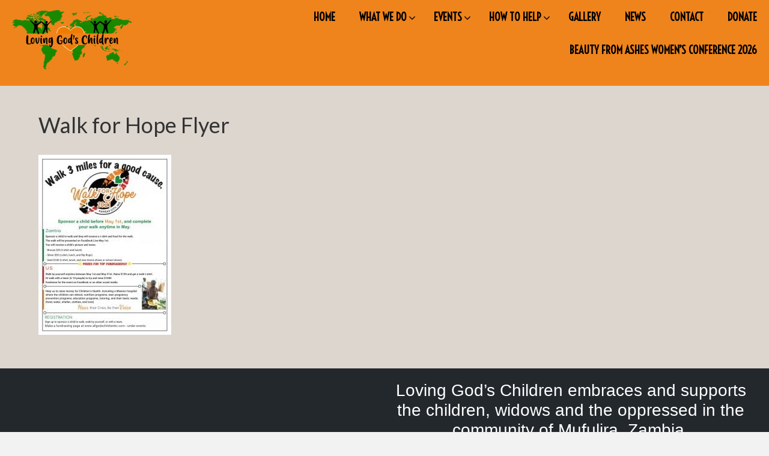

--- FILE ---
content_type: text/html; charset=UTF-8
request_url: https://lovinggodschildren.org/walk-for-hope-2021/walk-for-hope-flyer/
body_size: 13128
content:
<!DOCTYPE html>
<html lang="en-US">
<head>
<meta charset="UTF-8" />
<script>
var gform;gform||(document.addEventListener("gform_main_scripts_loaded",function(){gform.scriptsLoaded=!0}),document.addEventListener("gform/theme/scripts_loaded",function(){gform.themeScriptsLoaded=!0}),window.addEventListener("DOMContentLoaded",function(){gform.domLoaded=!0}),gform={domLoaded:!1,scriptsLoaded:!1,themeScriptsLoaded:!1,isFormEditor:()=>"function"==typeof InitializeEditor,callIfLoaded:function(o){return!(!gform.domLoaded||!gform.scriptsLoaded||!gform.themeScriptsLoaded&&!gform.isFormEditor()||(gform.isFormEditor()&&console.warn("The use of gform.initializeOnLoaded() is deprecated in the form editor context and will be removed in Gravity Forms 3.1."),o(),0))},initializeOnLoaded:function(o){gform.callIfLoaded(o)||(document.addEventListener("gform_main_scripts_loaded",()=>{gform.scriptsLoaded=!0,gform.callIfLoaded(o)}),document.addEventListener("gform/theme/scripts_loaded",()=>{gform.themeScriptsLoaded=!0,gform.callIfLoaded(o)}),window.addEventListener("DOMContentLoaded",()=>{gform.domLoaded=!0,gform.callIfLoaded(o)}))},hooks:{action:{},filter:{}},addAction:function(o,r,e,t){gform.addHook("action",o,r,e,t)},addFilter:function(o,r,e,t){gform.addHook("filter",o,r,e,t)},doAction:function(o){gform.doHook("action",o,arguments)},applyFilters:function(o){return gform.doHook("filter",o,arguments)},removeAction:function(o,r){gform.removeHook("action",o,r)},removeFilter:function(o,r,e){gform.removeHook("filter",o,r,e)},addHook:function(o,r,e,t,n){null==gform.hooks[o][r]&&(gform.hooks[o][r]=[]);var d=gform.hooks[o][r];null==n&&(n=r+"_"+d.length),gform.hooks[o][r].push({tag:n,callable:e,priority:t=null==t?10:t})},doHook:function(r,o,e){var t;if(e=Array.prototype.slice.call(e,1),null!=gform.hooks[r][o]&&((o=gform.hooks[r][o]).sort(function(o,r){return o.priority-r.priority}),o.forEach(function(o){"function"!=typeof(t=o.callable)&&(t=window[t]),"action"==r?t.apply(null,e):e[0]=t.apply(null,e)})),"filter"==r)return e[0]},removeHook:function(o,r,t,n){var e;null!=gform.hooks[o][r]&&(e=(e=gform.hooks[o][r]).filter(function(o,r,e){return!!(null!=n&&n!=o.tag||null!=t&&t!=o.priority)}),gform.hooks[o][r]=e)}});
</script>

<meta name='viewport' content='width=device-width, initial-scale=1.0' />
<meta http-equiv='X-UA-Compatible' content='IE=edge' />
<link rel="profile" href="https://gmpg.org/xfn/11" />
<meta name='robots' content='index, follow, max-image-preview:large, max-snippet:-1, max-video-preview:-1' />

	<!-- This site is optimized with the Yoast SEO Premium plugin v26.7 (Yoast SEO v26.7) - https://yoast.com/wordpress/plugins/seo/ -->
	<title>Walk for Hope Flyer - Loving God&#039;s Children</title>
	<link rel="canonical" href="https://lovinggodschildren.org/walk-for-hope-2021/walk-for-hope-flyer/" />
	<meta property="og:locale" content="en_US" />
	<meta property="og:type" content="article" />
	<meta property="og:title" content="Walk for Hope Flyer - Loving God&#039;s Children" />
	<meta property="og:url" content="https://lovinggodschildren.org/walk-for-hope-2021/walk-for-hope-flyer/" />
	<meta property="og:site_name" content="Loving God&#039;s Children" />
	<meta property="og:image" content="https://lovinggodschildren.org/walk-for-hope-2021/walk-for-hope-flyer" />
	<meta property="og:image:width" content="1323" />
	<meta property="og:image:height" content="1796" />
	<meta property="og:image:type" content="image/jpeg" />
	<meta name="twitter:card" content="summary_large_image" />
	<script type="application/ld+json" class="yoast-schema-graph">{"@context":"https://schema.org","@graph":[{"@type":"WebPage","@id":"https://lovinggodschildren.org/walk-for-hope-2021/walk-for-hope-flyer/","url":"https://lovinggodschildren.org/walk-for-hope-2021/walk-for-hope-flyer/","name":"Walk for Hope Flyer - Loving God&#039;s Children","isPartOf":{"@id":"https://lovinggodschildren.org/#website"},"primaryImageOfPage":{"@id":"https://lovinggodschildren.org/walk-for-hope-2021/walk-for-hope-flyer/#primaryimage"},"image":{"@id":"https://lovinggodschildren.org/walk-for-hope-2021/walk-for-hope-flyer/#primaryimage"},"thumbnailUrl":"https://lovinggodschildren.org/wp-content/uploads/2021/03/Walk-for-Hope-Flyer.jpeg","datePublished":"2021-03-17T00:45:39+00:00","breadcrumb":{"@id":"https://lovinggodschildren.org/walk-for-hope-2021/walk-for-hope-flyer/#breadcrumb"},"inLanguage":"en-US","potentialAction":[{"@type":"ReadAction","target":["https://lovinggodschildren.org/walk-for-hope-2021/walk-for-hope-flyer/"]}]},{"@type":"ImageObject","inLanguage":"en-US","@id":"https://lovinggodschildren.org/walk-for-hope-2021/walk-for-hope-flyer/#primaryimage","url":"https://lovinggodschildren.org/wp-content/uploads/2021/03/Walk-for-Hope-Flyer.jpeg","contentUrl":"https://lovinggodschildren.org/wp-content/uploads/2021/03/Walk-for-Hope-Flyer.jpeg","width":1323,"height":1796},{"@type":"BreadcrumbList","@id":"https://lovinggodschildren.org/walk-for-hope-2021/walk-for-hope-flyer/#breadcrumb","itemListElement":[{"@type":"ListItem","position":1,"name":"Home","item":"https://lovinggodschildren.org/"},{"@type":"ListItem","position":2,"name":"Walk for Hope 2021","item":"https://lovinggodschildren.org/walk-for-hope-2021/"},{"@type":"ListItem","position":3,"name":"Walk for Hope Flyer"}]},{"@type":"WebSite","@id":"https://lovinggodschildren.org/#website","url":"https://lovinggodschildren.org/","name":"Loving God&#039;s Children","description":"Loving the Least","potentialAction":[{"@type":"SearchAction","target":{"@type":"EntryPoint","urlTemplate":"https://lovinggodschildren.org/?s={search_term_string}"},"query-input":{"@type":"PropertyValueSpecification","valueRequired":true,"valueName":"search_term_string"}}],"inLanguage":"en-US"}]}</script>
	<!-- / Yoast SEO Premium plugin. -->


<link rel='dns-prefetch' href='//fonts.googleapis.com' />
<link href='https://fonts.gstatic.com' crossorigin rel='preconnect' />
<link rel="alternate" type="application/rss+xml" title="Loving God&#039;s Children &raquo; Feed" href="https://lovinggodschildren.org/feed/" />
<link rel="alternate" type="application/rss+xml" title="Loving God&#039;s Children &raquo; Comments Feed" href="https://lovinggodschildren.org/comments/feed/" />
<link rel="alternate" title="oEmbed (JSON)" type="application/json+oembed" href="https://lovinggodschildren.org/wp-json/oembed/1.0/embed?url=https%3A%2F%2Flovinggodschildren.org%2Fwalk-for-hope-2021%2Fwalk-for-hope-flyer%2F" />
<link rel="alternate" title="oEmbed (XML)" type="text/xml+oembed" href="https://lovinggodschildren.org/wp-json/oembed/1.0/embed?url=https%3A%2F%2Flovinggodschildren.org%2Fwalk-for-hope-2021%2Fwalk-for-hope-flyer%2F&#038;format=xml" />
<link rel="preload" href="https://lovinggodschildren.org/wp-content/plugins/bb-plugin/fonts/fontawesome/5.15.4/webfonts/fa-solid-900.woff2" as="font" type="font/woff2" crossorigin="anonymous">
<link rel="preload" href="https://lovinggodschildren.org/wp-content/plugins/bb-plugin/fonts/fontawesome/5.15.4/webfonts/fa-regular-400.woff2" as="font" type="font/woff2" crossorigin="anonymous">
<style id='wp-img-auto-sizes-contain-inline-css'>
img:is([sizes=auto i],[sizes^="auto," i]){contain-intrinsic-size:3000px 1500px}
/*# sourceURL=wp-img-auto-sizes-contain-inline-css */
</style>
<style id='wp-emoji-styles-inline-css'>

	img.wp-smiley, img.emoji {
		display: inline !important;
		border: none !important;
		box-shadow: none !important;
		height: 1em !important;
		width: 1em !important;
		margin: 0 0.07em !important;
		vertical-align: -0.1em !important;
		background: none !important;
		padding: 0 !important;
	}
/*# sourceURL=wp-emoji-styles-inline-css */
</style>
<style id='wp-block-library-inline-css'>
:root{--wp-block-synced-color:#7a00df;--wp-block-synced-color--rgb:122,0,223;--wp-bound-block-color:var(--wp-block-synced-color);--wp-editor-canvas-background:#ddd;--wp-admin-theme-color:#007cba;--wp-admin-theme-color--rgb:0,124,186;--wp-admin-theme-color-darker-10:#006ba1;--wp-admin-theme-color-darker-10--rgb:0,107,160.5;--wp-admin-theme-color-darker-20:#005a87;--wp-admin-theme-color-darker-20--rgb:0,90,135;--wp-admin-border-width-focus:2px}@media (min-resolution:192dpi){:root{--wp-admin-border-width-focus:1.5px}}.wp-element-button{cursor:pointer}:root .has-very-light-gray-background-color{background-color:#eee}:root .has-very-dark-gray-background-color{background-color:#313131}:root .has-very-light-gray-color{color:#eee}:root .has-very-dark-gray-color{color:#313131}:root .has-vivid-green-cyan-to-vivid-cyan-blue-gradient-background{background:linear-gradient(135deg,#00d084,#0693e3)}:root .has-purple-crush-gradient-background{background:linear-gradient(135deg,#34e2e4,#4721fb 50%,#ab1dfe)}:root .has-hazy-dawn-gradient-background{background:linear-gradient(135deg,#faaca8,#dad0ec)}:root .has-subdued-olive-gradient-background{background:linear-gradient(135deg,#fafae1,#67a671)}:root .has-atomic-cream-gradient-background{background:linear-gradient(135deg,#fdd79a,#004a59)}:root .has-nightshade-gradient-background{background:linear-gradient(135deg,#330968,#31cdcf)}:root .has-midnight-gradient-background{background:linear-gradient(135deg,#020381,#2874fc)}:root{--wp--preset--font-size--normal:16px;--wp--preset--font-size--huge:42px}.has-regular-font-size{font-size:1em}.has-larger-font-size{font-size:2.625em}.has-normal-font-size{font-size:var(--wp--preset--font-size--normal)}.has-huge-font-size{font-size:var(--wp--preset--font-size--huge)}.has-text-align-center{text-align:center}.has-text-align-left{text-align:left}.has-text-align-right{text-align:right}.has-fit-text{white-space:nowrap!important}#end-resizable-editor-section{display:none}.aligncenter{clear:both}.items-justified-left{justify-content:flex-start}.items-justified-center{justify-content:center}.items-justified-right{justify-content:flex-end}.items-justified-space-between{justify-content:space-between}.screen-reader-text{border:0;clip-path:inset(50%);height:1px;margin:-1px;overflow:hidden;padding:0;position:absolute;width:1px;word-wrap:normal!important}.screen-reader-text:focus{background-color:#ddd;clip-path:none;color:#444;display:block;font-size:1em;height:auto;left:5px;line-height:normal;padding:15px 23px 14px;text-decoration:none;top:5px;width:auto;z-index:100000}html :where(.has-border-color){border-style:solid}html :where([style*=border-top-color]){border-top-style:solid}html :where([style*=border-right-color]){border-right-style:solid}html :where([style*=border-bottom-color]){border-bottom-style:solid}html :where([style*=border-left-color]){border-left-style:solid}html :where([style*=border-width]){border-style:solid}html :where([style*=border-top-width]){border-top-style:solid}html :where([style*=border-right-width]){border-right-style:solid}html :where([style*=border-bottom-width]){border-bottom-style:solid}html :where([style*=border-left-width]){border-left-style:solid}html :where(img[class*=wp-image-]){height:auto;max-width:100%}:where(figure){margin:0 0 1em}html :where(.is-position-sticky){--wp-admin--admin-bar--position-offset:var(--wp-admin--admin-bar--height,0px)}@media screen and (max-width:600px){html :where(.is-position-sticky){--wp-admin--admin-bar--position-offset:0px}}

/*# sourceURL=wp-block-library-inline-css */
</style><style id='global-styles-inline-css'>
:root{--wp--preset--aspect-ratio--square: 1;--wp--preset--aspect-ratio--4-3: 4/3;--wp--preset--aspect-ratio--3-4: 3/4;--wp--preset--aspect-ratio--3-2: 3/2;--wp--preset--aspect-ratio--2-3: 2/3;--wp--preset--aspect-ratio--16-9: 16/9;--wp--preset--aspect-ratio--9-16: 9/16;--wp--preset--color--black: #000000;--wp--preset--color--cyan-bluish-gray: #abb8c3;--wp--preset--color--white: #ffffff;--wp--preset--color--pale-pink: #f78da7;--wp--preset--color--vivid-red: #cf2e2e;--wp--preset--color--luminous-vivid-orange: #ff6900;--wp--preset--color--luminous-vivid-amber: #fcb900;--wp--preset--color--light-green-cyan: #7bdcb5;--wp--preset--color--vivid-green-cyan: #00d084;--wp--preset--color--pale-cyan-blue: #8ed1fc;--wp--preset--color--vivid-cyan-blue: #0693e3;--wp--preset--color--vivid-purple: #9b51e0;--wp--preset--color--fl-heading-text: #333333;--wp--preset--color--fl-body-bg: #f2f2f2;--wp--preset--color--fl-body-text: #393939;--wp--preset--color--fl-accent: #2b7bb9;--wp--preset--color--fl-accent-hover: #2b7bb9;--wp--preset--color--fl-topbar-bg: #ffffff;--wp--preset--color--fl-topbar-text: #000000;--wp--preset--color--fl-topbar-link: #428bca;--wp--preset--color--fl-topbar-hover: #428bca;--wp--preset--color--fl-header-bg: #ffffff;--wp--preset--color--fl-header-text: #000000;--wp--preset--color--fl-header-link: #428bca;--wp--preset--color--fl-header-hover: #428bca;--wp--preset--color--fl-nav-bg: #ffffff;--wp--preset--color--fl-nav-link: #428bca;--wp--preset--color--fl-nav-hover: #428bca;--wp--preset--color--fl-content-bg: #ddd6cf;--wp--preset--color--fl-footer-widgets-bg: #ffffff;--wp--preset--color--fl-footer-widgets-text: #000000;--wp--preset--color--fl-footer-widgets-link: #428bca;--wp--preset--color--fl-footer-widgets-hover: #428bca;--wp--preset--color--fl-footer-bg: #ffffff;--wp--preset--color--fl-footer-text: #000000;--wp--preset--color--fl-footer-link: #428bca;--wp--preset--color--fl-footer-hover: #428bca;--wp--preset--gradient--vivid-cyan-blue-to-vivid-purple: linear-gradient(135deg,rgb(6,147,227) 0%,rgb(155,81,224) 100%);--wp--preset--gradient--light-green-cyan-to-vivid-green-cyan: linear-gradient(135deg,rgb(122,220,180) 0%,rgb(0,208,130) 100%);--wp--preset--gradient--luminous-vivid-amber-to-luminous-vivid-orange: linear-gradient(135deg,rgb(252,185,0) 0%,rgb(255,105,0) 100%);--wp--preset--gradient--luminous-vivid-orange-to-vivid-red: linear-gradient(135deg,rgb(255,105,0) 0%,rgb(207,46,46) 100%);--wp--preset--gradient--very-light-gray-to-cyan-bluish-gray: linear-gradient(135deg,rgb(238,238,238) 0%,rgb(169,184,195) 100%);--wp--preset--gradient--cool-to-warm-spectrum: linear-gradient(135deg,rgb(74,234,220) 0%,rgb(151,120,209) 20%,rgb(207,42,186) 40%,rgb(238,44,130) 60%,rgb(251,105,98) 80%,rgb(254,248,76) 100%);--wp--preset--gradient--blush-light-purple: linear-gradient(135deg,rgb(255,206,236) 0%,rgb(152,150,240) 100%);--wp--preset--gradient--blush-bordeaux: linear-gradient(135deg,rgb(254,205,165) 0%,rgb(254,45,45) 50%,rgb(107,0,62) 100%);--wp--preset--gradient--luminous-dusk: linear-gradient(135deg,rgb(255,203,112) 0%,rgb(199,81,192) 50%,rgb(65,88,208) 100%);--wp--preset--gradient--pale-ocean: linear-gradient(135deg,rgb(255,245,203) 0%,rgb(182,227,212) 50%,rgb(51,167,181) 100%);--wp--preset--gradient--electric-grass: linear-gradient(135deg,rgb(202,248,128) 0%,rgb(113,206,126) 100%);--wp--preset--gradient--midnight: linear-gradient(135deg,rgb(2,3,129) 0%,rgb(40,116,252) 100%);--wp--preset--font-size--small: 13px;--wp--preset--font-size--medium: 20px;--wp--preset--font-size--large: 36px;--wp--preset--font-size--x-large: 42px;--wp--preset--spacing--20: 0.44rem;--wp--preset--spacing--30: 0.67rem;--wp--preset--spacing--40: 1rem;--wp--preset--spacing--50: 1.5rem;--wp--preset--spacing--60: 2.25rem;--wp--preset--spacing--70: 3.38rem;--wp--preset--spacing--80: 5.06rem;--wp--preset--shadow--natural: 6px 6px 9px rgba(0, 0, 0, 0.2);--wp--preset--shadow--deep: 12px 12px 50px rgba(0, 0, 0, 0.4);--wp--preset--shadow--sharp: 6px 6px 0px rgba(0, 0, 0, 0.2);--wp--preset--shadow--outlined: 6px 6px 0px -3px rgb(255, 255, 255), 6px 6px rgb(0, 0, 0);--wp--preset--shadow--crisp: 6px 6px 0px rgb(0, 0, 0);}:where(.is-layout-flex){gap: 0.5em;}:where(.is-layout-grid){gap: 0.5em;}body .is-layout-flex{display: flex;}.is-layout-flex{flex-wrap: wrap;align-items: center;}.is-layout-flex > :is(*, div){margin: 0;}body .is-layout-grid{display: grid;}.is-layout-grid > :is(*, div){margin: 0;}:where(.wp-block-columns.is-layout-flex){gap: 2em;}:where(.wp-block-columns.is-layout-grid){gap: 2em;}:where(.wp-block-post-template.is-layout-flex){gap: 1.25em;}:where(.wp-block-post-template.is-layout-grid){gap: 1.25em;}.has-black-color{color: var(--wp--preset--color--black) !important;}.has-cyan-bluish-gray-color{color: var(--wp--preset--color--cyan-bluish-gray) !important;}.has-white-color{color: var(--wp--preset--color--white) !important;}.has-pale-pink-color{color: var(--wp--preset--color--pale-pink) !important;}.has-vivid-red-color{color: var(--wp--preset--color--vivid-red) !important;}.has-luminous-vivid-orange-color{color: var(--wp--preset--color--luminous-vivid-orange) !important;}.has-luminous-vivid-amber-color{color: var(--wp--preset--color--luminous-vivid-amber) !important;}.has-light-green-cyan-color{color: var(--wp--preset--color--light-green-cyan) !important;}.has-vivid-green-cyan-color{color: var(--wp--preset--color--vivid-green-cyan) !important;}.has-pale-cyan-blue-color{color: var(--wp--preset--color--pale-cyan-blue) !important;}.has-vivid-cyan-blue-color{color: var(--wp--preset--color--vivid-cyan-blue) !important;}.has-vivid-purple-color{color: var(--wp--preset--color--vivid-purple) !important;}.has-black-background-color{background-color: var(--wp--preset--color--black) !important;}.has-cyan-bluish-gray-background-color{background-color: var(--wp--preset--color--cyan-bluish-gray) !important;}.has-white-background-color{background-color: var(--wp--preset--color--white) !important;}.has-pale-pink-background-color{background-color: var(--wp--preset--color--pale-pink) !important;}.has-vivid-red-background-color{background-color: var(--wp--preset--color--vivid-red) !important;}.has-luminous-vivid-orange-background-color{background-color: var(--wp--preset--color--luminous-vivid-orange) !important;}.has-luminous-vivid-amber-background-color{background-color: var(--wp--preset--color--luminous-vivid-amber) !important;}.has-light-green-cyan-background-color{background-color: var(--wp--preset--color--light-green-cyan) !important;}.has-vivid-green-cyan-background-color{background-color: var(--wp--preset--color--vivid-green-cyan) !important;}.has-pale-cyan-blue-background-color{background-color: var(--wp--preset--color--pale-cyan-blue) !important;}.has-vivid-cyan-blue-background-color{background-color: var(--wp--preset--color--vivid-cyan-blue) !important;}.has-vivid-purple-background-color{background-color: var(--wp--preset--color--vivid-purple) !important;}.has-black-border-color{border-color: var(--wp--preset--color--black) !important;}.has-cyan-bluish-gray-border-color{border-color: var(--wp--preset--color--cyan-bluish-gray) !important;}.has-white-border-color{border-color: var(--wp--preset--color--white) !important;}.has-pale-pink-border-color{border-color: var(--wp--preset--color--pale-pink) !important;}.has-vivid-red-border-color{border-color: var(--wp--preset--color--vivid-red) !important;}.has-luminous-vivid-orange-border-color{border-color: var(--wp--preset--color--luminous-vivid-orange) !important;}.has-luminous-vivid-amber-border-color{border-color: var(--wp--preset--color--luminous-vivid-amber) !important;}.has-light-green-cyan-border-color{border-color: var(--wp--preset--color--light-green-cyan) !important;}.has-vivid-green-cyan-border-color{border-color: var(--wp--preset--color--vivid-green-cyan) !important;}.has-pale-cyan-blue-border-color{border-color: var(--wp--preset--color--pale-cyan-blue) !important;}.has-vivid-cyan-blue-border-color{border-color: var(--wp--preset--color--vivid-cyan-blue) !important;}.has-vivid-purple-border-color{border-color: var(--wp--preset--color--vivid-purple) !important;}.has-vivid-cyan-blue-to-vivid-purple-gradient-background{background: var(--wp--preset--gradient--vivid-cyan-blue-to-vivid-purple) !important;}.has-light-green-cyan-to-vivid-green-cyan-gradient-background{background: var(--wp--preset--gradient--light-green-cyan-to-vivid-green-cyan) !important;}.has-luminous-vivid-amber-to-luminous-vivid-orange-gradient-background{background: var(--wp--preset--gradient--luminous-vivid-amber-to-luminous-vivid-orange) !important;}.has-luminous-vivid-orange-to-vivid-red-gradient-background{background: var(--wp--preset--gradient--luminous-vivid-orange-to-vivid-red) !important;}.has-very-light-gray-to-cyan-bluish-gray-gradient-background{background: var(--wp--preset--gradient--very-light-gray-to-cyan-bluish-gray) !important;}.has-cool-to-warm-spectrum-gradient-background{background: var(--wp--preset--gradient--cool-to-warm-spectrum) !important;}.has-blush-light-purple-gradient-background{background: var(--wp--preset--gradient--blush-light-purple) !important;}.has-blush-bordeaux-gradient-background{background: var(--wp--preset--gradient--blush-bordeaux) !important;}.has-luminous-dusk-gradient-background{background: var(--wp--preset--gradient--luminous-dusk) !important;}.has-pale-ocean-gradient-background{background: var(--wp--preset--gradient--pale-ocean) !important;}.has-electric-grass-gradient-background{background: var(--wp--preset--gradient--electric-grass) !important;}.has-midnight-gradient-background{background: var(--wp--preset--gradient--midnight) !important;}.has-small-font-size{font-size: var(--wp--preset--font-size--small) !important;}.has-medium-font-size{font-size: var(--wp--preset--font-size--medium) !important;}.has-large-font-size{font-size: var(--wp--preset--font-size--large) !important;}.has-x-large-font-size{font-size: var(--wp--preset--font-size--x-large) !important;}
/*# sourceURL=global-styles-inline-css */
</style>

<style id='classic-theme-styles-inline-css'>
/*! This file is auto-generated */
.wp-block-button__link{color:#fff;background-color:#32373c;border-radius:9999px;box-shadow:none;text-decoration:none;padding:calc(.667em + 2px) calc(1.333em + 2px);font-size:1.125em}.wp-block-file__button{background:#32373c;color:#fff;text-decoration:none}
/*# sourceURL=/wp-includes/css/classic-themes.min.css */
</style>
<link rel='stylesheet' id='font-awesome-5-css' href='https://lovinggodschildren.org/wp-content/plugins/bb-plugin/fonts/fontawesome/5.15.4/css/all.min.css?ver=2.9.4.2' media='all' />
<link rel='stylesheet' id='fl-builder-layout-bundle-227017da5392b9f6f698c1b41f0f7fb8-css' href='https://lovinggodschildren.org/wp-content/uploads/bb-plugin/cache/227017da5392b9f6f698c1b41f0f7fb8-layout-bundle.css?ver=2.9.4.2-1.5.2.1-20251125200437' media='all' />
<link rel='stylesheet' id='bb-css-grid-style-css' href='https://lovinggodschildren.org/wp-content/plugins/bb-css-grid/css/style.css?ver=6.9' media='all' />
<link rel='stylesheet' id='bb-flexbox-style-css' href='https://lovinggodschildren.org/wp-content/plugins/bb-flexbox/css/style.css?ver=6.9' media='all' />
<link rel='stylesheet' id='ubermenu-css' href='https://lovinggodschildren.org/wp-content/plugins/ubermenu/pro/assets/css/ubermenu.min.css?ver=3.2.7' media='all' />
<link rel='stylesheet' id='ubermenu-orange-css' href='https://lovinggodschildren.org/wp-content/plugins/ubermenu/pro/assets/css/skins/orange.css?ver=6.9' media='all' />
<link rel='stylesheet' id='ubermenu-font-awesome-css' href='https://lovinggodschildren.org/wp-content/plugins/ubermenu/assets/css/fontawesome/css/font-awesome.min.css?ver=4.3' media='all' />
<link rel='stylesheet' id='jquery-magnificpopup-css' href='https://lovinggodschildren.org/wp-content/plugins/bb-plugin/css/jquery.magnificpopup.min.css?ver=2.9.4.2' media='all' />
<link rel='stylesheet' id='bootstrap-4-css' href='https://lovinggodschildren.org/wp-content/themes/bb-theme/css/bootstrap-4.min.css?ver=1.7.19.1' media='all' />
<link rel='stylesheet' id='fl-automator-skin-css' href='https://lovinggodschildren.org/wp-content/uploads/bb-theme/skin-6966ab6bcd911.css?ver=1.7.19.1' media='all' />
<link rel='stylesheet' id='fl-child-theme-css' href='https://lovinggodschildren.org/wp-content/themes/bb-theme-child/style.css?ver=6.9' media='all' />
<link rel='stylesheet' id='pp-animate-css' href='https://lovinggodschildren.org/wp-content/plugins/bbpowerpack/assets/css/animate.min.css?ver=3.5.1' media='all' />
<link rel='stylesheet' id='fl-builder-google-fonts-2b03fe8c57586473f2224fb4665b0e76-css' href='//fonts.googleapis.com/css?family=Lato%3A400&#038;ver=6.9' media='all' />
<script src="https://lovinggodschildren.org/wp-includes/js/jquery/jquery.min.js?ver=3.7.1" id="jquery-core-js"></script>
<script src="https://lovinggodschildren.org/wp-includes/js/jquery/jquery-migrate.min.js?ver=3.4.1" id="jquery-migrate-js"></script>
<link rel="https://api.w.org/" href="https://lovinggodschildren.org/wp-json/" /><link rel="alternate" title="JSON" type="application/json" href="https://lovinggodschildren.org/wp-json/wp/v2/media/3939" /><link rel="EditURI" type="application/rsd+xml" title="RSD" href="https://lovinggodschildren.org/xmlrpc.php?rsd" />
<link rel='shortlink' href='https://lovinggodschildren.org/?p=3939' />
		<script>
			var bb_powerpack = {
				version: '2.40.10',
				getAjaxUrl: function() { return atob( 'aHR0cHM6Ly9sb3Zpbmdnb2RzY2hpbGRyZW4ub3JnL3dwLWFkbWluL2FkbWluLWFqYXgucGhw' ); },
				callback: function() {},
				mapMarkerData: {},
				post_id: '3939',
				search_term: '',
				current_page: 'https://lovinggodschildren.org/walk-for-hope-2021/walk-for-hope-flyer/',
				conditionals: {
					is_front_page: false,
					is_home: false,
					is_archive: false,
					current_post_type: '',
					is_tax: false,
										is_author: false,
					current_author: false,
					is_search: false,
									}
			};
		</script>
		<style id="ubermenu-custom-generated-css">
/** UberMenu Custom Menu Styles (Customizer) **/
/* main */
.ubermenu-main { background:#ef841c; border:1px solid #ef841c; }
.ubermenu.ubermenu-main { background:none; border:none; box-shadow:none; }
.ubermenu.ubermenu-main .ubermenu-item-level-0 > .ubermenu-target { border:none; box-shadow:none; background:#ef841c; }
.ubermenu-main .ubermenu-item-level-0 > .ubermenu-target { font-size:18px; text-transform:uppercase; color:#000000; }
.ubermenu-main .ubermenu-nav .ubermenu-item.ubermenu-item-level-0 > .ubermenu-target { font-weight:bold; }
.ubermenu-main .ubermenu-submenu.ubermenu-submenu-drop { background-color:#fde8db; }
.ubermenu-main .ubermenu-submenu .ubermenu-item-header.ubermenu-has-submenu-stack > .ubermenu-target { border:none; }
.ubermenu-main .ubermenu-submenu-type-stack { padding-top:0; }
.ubermenu-main .ubermenu-item-normal > .ubermenu-target { font-size:16px; text-transform:uppercase; }
.ubermenu-responsive-toggle.ubermenu-responsive-toggle-main { background:#ef841c; }
.ubermenu-responsive-toggle.ubermenu-responsive-toggle-main:hover { background:#ef841c; }
.ubermenu-responsive-toggle-main, .ubermenu-main, .ubermenu-main .ubermenu-target, .ubermenu-main .ubermenu-nav .ubermenu-item-level-0 .ubermenu-target { font-family:Voltaire; }


/** UberMenu Custom Menu Item Styles (Menu Item Settings) **/
/* 1877 */  .ubermenu .ubermenu-item-1877 > .ubermenu-target.ubermenu-item-layout-image_left > .ubermenu-target-text { padding-left:210px; }

/* Status: Loaded from Transient */

</style><script type="text/javascript">
(function(url){
	if(/(?:Chrome\/26\.0\.1410\.63 Safari\/537\.31|WordfenceTestMonBot)/.test(navigator.userAgent)){ return; }
	var addEvent = function(evt, handler) {
		if (window.addEventListener) {
			document.addEventListener(evt, handler, false);
		} else if (window.attachEvent) {
			document.attachEvent('on' + evt, handler);
		}
	};
	var removeEvent = function(evt, handler) {
		if (window.removeEventListener) {
			document.removeEventListener(evt, handler, false);
		} else if (window.detachEvent) {
			document.detachEvent('on' + evt, handler);
		}
	};
	var evts = 'contextmenu dblclick drag dragend dragenter dragleave dragover dragstart drop keydown keypress keyup mousedown mousemove mouseout mouseover mouseup mousewheel scroll'.split(' ');
	var logHuman = function() {
		if (window.wfLogHumanRan) { return; }
		window.wfLogHumanRan = true;
		var wfscr = document.createElement('script');
		wfscr.type = 'text/javascript';
		wfscr.async = true;
		wfscr.src = url + '&r=' + Math.random();
		(document.getElementsByTagName('head')[0]||document.getElementsByTagName('body')[0]).appendChild(wfscr);
		for (var i = 0; i < evts.length; i++) {
			removeEvent(evts[i], logHuman);
		}
	};
	for (var i = 0; i < evts.length; i++) {
		addEvent(evts[i], logHuman);
	}
})('//lovinggodschildren.org/?wordfence_lh=1&hid=508A2BAECD831C6171C8A1B0B78BC3D5');
</script><link rel="icon" href="https://lovinggodschildren.org/wp-content/uploads/2020/10/agc-150x150.png" sizes="32x32" />
<link rel="icon" href="https://lovinggodschildren.org/wp-content/uploads/2020/10/agc.png" sizes="192x192" />
<link rel="apple-touch-icon" href="https://lovinggodschildren.org/wp-content/uploads/2020/10/agc.png" />
<meta name="msapplication-TileImage" content="https://lovinggodschildren.org/wp-content/uploads/2020/10/agc.png" />
<link href="https://fonts.googleapis.com/css?family=Voltaire" rel="stylesheet">
</head>
<body class="attachment wp-singular attachment-template-default attachmentid-3939 attachment-jpeg wp-theme-bb-theme wp-child-theme-bb-theme-child fl-builder-2-9-4-2 fl-themer-1-5-2-1-20251125200437 fl-theme-1-7-19-1 fl-no-js fl-theme-builder-header fl-theme-builder-header-header fl-theme-builder-footer fl-theme-builder-footer-footer fl-framework-bootstrap-4 fl-preset-default fl-full-width fl-search-active" itemscope="itemscope" itemtype="https://schema.org/WebPage">
<a aria-label="Skip to content" class="fl-screen-reader-text" href="#fl-main-content">Skip to content</a><div class="fl-page">
	<header class="fl-builder-content fl-builder-content-3250 fl-builder-global-templates-locked" data-post-id="3250" data-type="header" data-sticky="0" data-sticky-on="" data-sticky-breakpoint="medium" data-shrink="0" data-overlay="0" data-overlay-bg="transparent" data-shrink-image-height="50px" role="banner" itemscope="itemscope" itemtype="http://schema.org/WPHeader"><div class="fl-row fl-row-full-width fl-row-bg-color fl-node-5d7ed8ca253cf fl-row-default-height fl-row-align-center" data-node="5d7ed8ca253cf">
	<div class="fl-row-content-wrap">
		<div class="uabb-row-separator uabb-top-row-separator" >
</div>
						<div class="fl-row-content fl-row-full-width fl-node-content">
		
<div class="fl-col-group fl-node-5d7ed8ca252f3" data-node="5d7ed8ca252f3">
			<div class="fl-col fl-node-5d7ed8ca25340 fl-col-bg-color" data-node="5d7ed8ca25340">
	<div class="fl-col-content fl-node-content"><div class="fl-module fl-module-html fl-node-5d7ed8ca25389" data-node="5d7ed8ca25389">
	<div class="fl-module-content fl-node-content">
		<div class="fl-html">
	
<!-- UberMenu [Configuration:main] [Theme Loc:] [Integration:api] -->
<a class="ubermenu-responsive-toggle ubermenu-responsive-toggle-main ubermenu-skin-orange ubermenu-loc- ubermenu-responsive-toggle-content-align-left ubermenu-responsive-toggle-align-full " data-ubermenu-target="ubermenu-main-53"><i class="fa fa-bars"></i>Menu</a><nav id="ubermenu-main-53" class="ubermenu ubermenu-nojs ubermenu-main ubermenu-menu-53 ubermenu-responsive ubermenu-responsive-default ubermenu-responsive-collapse ubermenu-horizontal ubermenu-transition-shift ubermenu-trigger-hover_intent ubermenu-skin-orange ubermenu-has-border ubermenu-bar-align-full ubermenu-items-align-right ubermenu-bound ubermenu-disable-submenu-scroll ubermenu-sub-indicators ubermenu-retractors-responsive"><ul id="ubermenu-nav-main-53" class="ubermenu-nav"><li id="menu-item-1877" class="ubermenu-item ubermenu-item-type-post_type ubermenu-item-object-page ubermenu-item-home ubermenu-item-1877 ubermenu-item-level-0 ubermenu-column ubermenu-column-auto ubermenu-align-left" ><a class="ubermenu-target ubermenu-target-with-image ubermenu-item-layout-default ubermenu-item-layout-image_above ubermenu-item-notext" href="https://lovinggodschildren.org/" tabindex="0"><img decoding="async" class="ubermenu-image ubermenu-image-size-medium" src="https://lovinggodschildren.org/wp-content/uploads/2021/09/LGC_logo-300x155.png" srcset="https://lovinggodschildren.org/wp-content/uploads/2021/09/LGC_logo-300x155.png 300w, https://lovinggodschildren.org/wp-content/uploads/2021/09/LGC_logo-1024x529.png 1024w, https://lovinggodschildren.org/wp-content/uploads/2021/09/LGC_logo-768x397.png 768w, https://lovinggodschildren.org/wp-content/uploads/2021/09/LGC_logo.png 1498w" sizes="(max-width: 300px) 100vw, 300px" width="200" alt="LGC_logo"  /></a></li><li id="menu-item-3076" class="ubermenu-item ubermenu-item-type-post_type ubermenu-item-object-page ubermenu-item-home ubermenu-item-3076 ubermenu-item-level-0 ubermenu-column ubermenu-column-auto" ><a class="ubermenu-target ubermenu-item-layout-default ubermenu-item-layout-text_only" href="https://lovinggodschildren.org/" tabindex="0"><span class="ubermenu-target-title ubermenu-target-text">Home</span></a></li><li id="menu-item-1841" class="ubermenu-item ubermenu-item-type-custom ubermenu-item-object-custom ubermenu-item-has-children ubermenu-item-1841 ubermenu-item-level-0 ubermenu-column ubermenu-column-auto ubermenu-has-submenu-drop ubermenu-has-submenu-flyout" ><span class="ubermenu-target ubermenu-item-layout-default ubermenu-item-layout-text_only" tabindex="0"><span class="ubermenu-target-title ubermenu-target-text">What We Do</span></span><ul class="ubermenu-submenu ubermenu-submenu-id-1841 ubermenu-submenu-type-flyout ubermenu-submenu-drop ubermenu-submenu-align-left_edge_item" ><li id="menu-item-1842" class="ubermenu-item ubermenu-item-type-custom ubermenu-item-object-custom ubermenu-item-has-children ubermenu-item-1842 ubermenu-item-auto ubermenu-item-normal ubermenu-item-level-1 ubermenu-has-submenu-drop ubermenu-has-submenu-flyout" ><span class="ubermenu-target ubermenu-item-layout-default ubermenu-item-layout-text_only"><span class="ubermenu-target-title ubermenu-target-text">About AGC</span></span><ul class="ubermenu-submenu ubermenu-submenu-id-1842 ubermenu-submenu-type-auto ubermenu-submenu-type-flyout ubermenu-submenu-drop ubermenu-submenu-align-left_edge_item" ><li id="menu-item-2372" class="ubermenu-item ubermenu-item-type-post_type ubermenu-item-object-page ubermenu-item-2372 ubermenu-item-auto ubermenu-item-normal ubermenu-item-level-2" ><a class="ubermenu-target ubermenu-item-layout-default ubermenu-item-layout-text_only" href="https://lovinggodschildren.org/vision-mission/"><span class="ubermenu-target-title ubermenu-target-text">Vision/Mission</span></a></li><li id="menu-item-1843" class="ubermenu-item ubermenu-item-type-post_type ubermenu-item-object-page ubermenu-item-1843 ubermenu-item-auto ubermenu-item-normal ubermenu-item-level-2" ><a class="ubermenu-target ubermenu-item-layout-default ubermenu-item-layout-text_only" href="https://lovinggodschildren.org/history/"><span class="ubermenu-target-title ubermenu-target-text">History</span></a></li><li id="menu-item-1844" class="ubermenu-item ubermenu-item-type-post_type ubermenu-item-object-page ubermenu-item-1844 ubermenu-item-auto ubermenu-item-normal ubermenu-item-level-2" ><a class="ubermenu-target ubermenu-item-layout-default ubermenu-item-layout-text_only" href="https://lovinggodschildren.org/statement-of-faith/"><span class="ubermenu-target-title ubermenu-target-text">Statement of Faith</span></a></li><li id="menu-item-1845" class="ubermenu-item ubermenu-item-type-post_type ubermenu-item-object-page ubermenu-item-1845 ubermenu-item-auto ubermenu-item-normal ubermenu-item-level-2" ><a class="ubermenu-target ubermenu-item-layout-default ubermenu-item-layout-text_only" href="https://lovinggodschildren.org/partners/"><span class="ubermenu-target-title ubermenu-target-text">Partners</span></a></li><li id="menu-item-1847" class="ubermenu-item ubermenu-item-type-post_type ubermenu-item-object-page ubermenu-item-1847 ubermenu-item-auto ubermenu-item-normal ubermenu-item-level-2" ><a class="ubermenu-target ubermenu-item-layout-default ubermenu-item-layout-text_only" href="https://lovinggodschildren.org/board-of-directors-staff/"><span class="ubermenu-target-title ubermenu-target-text">Board of Directors/Staff</span></a></li><li id="menu-item-2375" class="ubermenu-item ubermenu-item-type-post_type ubermenu-item-object-page ubermenu-item-2375 ubermenu-item-auto ubermenu-item-normal ubermenu-item-level-2" ><a class="ubermenu-target ubermenu-item-layout-default ubermenu-item-layout-text_only" href="https://lovinggodschildren.org/finances/"><span class="ubermenu-target-title ubermenu-target-text">Finances</span></a></li><li class="ubermenu-retractor ubermenu-retractor-mobile"><i class="fa fa-times"></i> Close</li></ul></li><li id="menu-item-2265" class="ubermenu-item ubermenu-item-type-custom ubermenu-item-object-custom ubermenu-item-has-children ubermenu-item-2265 ubermenu-item-auto ubermenu-item-normal ubermenu-item-level-1 ubermenu-has-submenu-drop ubermenu-has-submenu-flyout" ><span class="ubermenu-target ubermenu-item-layout-default ubermenu-item-layout-text_only"><span class="ubermenu-target-title ubermenu-target-text">Healthcare</span></span><ul class="ubermenu-submenu ubermenu-submenu-id-2265 ubermenu-submenu-type-auto ubermenu-submenu-type-flyout ubermenu-submenu-drop ubermenu-submenu-align-left_edge_item" ><li id="menu-item-1848" class="ubermenu-item ubermenu-item-type-post_type ubermenu-item-object-page ubermenu-item-1848 ubermenu-item-auto ubermenu-item-normal ubermenu-item-level-2" ><a class="ubermenu-target ubermenu-item-layout-default ubermenu-item-layout-text_only" href="https://lovinggodschildren.org/murundu-mission-hospital-of-hope/"><span class="ubermenu-target-title ubermenu-target-text">Murundu Mission Hospital of Hope</span></a></li><li id="menu-item-3569" class="ubermenu-item ubermenu-item-type-post_type ubermenu-item-object-page ubermenu-item-3569 ubermenu-item-auto ubermenu-item-normal ubermenu-item-level-2" ><a class="ubermenu-target ubermenu-item-layout-default ubermenu-item-layout-text_only" href="https://lovinggodschildren.org/medical-outreach/"><span class="ubermenu-target-title ubermenu-target-text">Medical Outreach</span></a></li><li class="ubermenu-retractor ubermenu-retractor-mobile"><i class="fa fa-times"></i> Close</li></ul></li><li id="menu-item-3594" class="ubermenu-item ubermenu-item-type-post_type ubermenu-item-object-page ubermenu-item-has-children ubermenu-item-3594 ubermenu-item-auto ubermenu-item-normal ubermenu-item-level-1 ubermenu-has-submenu-drop ubermenu-has-submenu-flyout" ><a class="ubermenu-target ubermenu-item-layout-default ubermenu-item-layout-text_only" href="https://lovinggodschildren.org/family-support-education-programs/"><span class="ubermenu-target-title ubermenu-target-text">Family Support/Education Programs</span></a><ul class="ubermenu-submenu ubermenu-submenu-id-3594 ubermenu-submenu-type-auto ubermenu-submenu-type-flyout ubermenu-submenu-drop ubermenu-submenu-align-left_edge_item" ><li id="menu-item-3598" class="ubermenu-item ubermenu-item-type-post_type ubermenu-item-object-page ubermenu-item-3598 ubermenu-item-auto ubermenu-item-normal ubermenu-item-level-2" ><a class="ubermenu-target ubermenu-item-layout-default ubermenu-item-layout-text_only" href="https://lovinggodschildren.org/family-support-education-programs/women-empowerment/"><span class="ubermenu-target-title ubermenu-target-text">Women Empowerment</span></a></li><li id="menu-item-3597" class="ubermenu-item ubermenu-item-type-post_type ubermenu-item-object-page ubermenu-item-3597 ubermenu-item-auto ubermenu-item-normal ubermenu-item-level-2" ><a class="ubermenu-target ubermenu-item-layout-default ubermenu-item-layout-text_only" href="https://lovinggodschildren.org/family-support-education-programs/education/"><span class="ubermenu-target-title ubermenu-target-text">Education</span></a></li><li id="menu-item-3595" class="ubermenu-item ubermenu-item-type-post_type ubermenu-item-object-page ubermenu-item-3595 ubermenu-item-auto ubermenu-item-normal ubermenu-item-level-2" ><a class="ubermenu-target ubermenu-item-layout-default ubermenu-item-layout-text_only" href="https://lovinggodschildren.org/family-support-education-programs/feeding-program/"><span class="ubermenu-target-title ubermenu-target-text">Feeding Program</span></a></li><li class="ubermenu-retractor ubermenu-retractor-mobile"><i class="fa fa-times"></i> Close</li></ul></li><li id="menu-item-2267" class="ubermenu-item ubermenu-item-type-post_type ubermenu-item-object-page ubermenu-item-has-children ubermenu-item-2267 ubermenu-item-auto ubermenu-item-normal ubermenu-item-level-1 ubermenu-has-submenu-drop ubermenu-has-submenu-flyout" ><a class="ubermenu-target ubermenu-item-layout-default ubermenu-item-layout-text_only" href="https://lovinggodschildren.org/sponsorship/"><span class="ubermenu-target-title ubermenu-target-text">Sponsorship</span></a><ul class="ubermenu-submenu ubermenu-submenu-id-2267 ubermenu-submenu-type-auto ubermenu-submenu-type-flyout ubermenu-submenu-drop ubermenu-submenu-align-left_edge_item" ><li id="menu-item-3063" class="ubermenu-item ubermenu-item-type-post_type ubermenu-item-object-page ubermenu-item-3063 ubermenu-item-auto ubermenu-item-normal ubermenu-item-level-2" ><a class="ubermenu-target ubermenu-item-layout-default ubermenu-item-layout-text_only" href="https://lovinggodschildren.org/sponsorship/orphans-vulnerable-families/"><span class="ubermenu-target-title ubermenu-target-text">Orphans / Vulnerable Families</span></a></li><li id="menu-item-2281" class="ubermenu-item ubermenu-item-type-post_type ubermenu-item-object-page ubermenu-item-2281 ubermenu-item-auto ubermenu-item-normal ubermenu-item-level-2" ><a class="ubermenu-target ubermenu-item-layout-default ubermenu-item-layout-text_only" href="https://lovinggodschildren.org/sponsorship/widows/"><span class="ubermenu-target-title ubermenu-target-text">Widows</span></a></li><li id="menu-item-1858" class="ubermenu-item ubermenu-item-type-post_type ubermenu-item-object-page ubermenu-item-1858 ubermenu-item-auto ubermenu-item-normal ubermenu-item-level-2" ><a class="ubermenu-target ubermenu-item-layout-default ubermenu-item-layout-text_only" href="https://lovinggodschildren.org/sponsorship/education/"><span class="ubermenu-target-title ubermenu-target-text">Education</span></a></li><li class="ubermenu-retractor ubermenu-retractor-mobile"><i class="fa fa-times"></i> Close</li></ul></li><li id="menu-item-2381" class="ubermenu-item ubermenu-item-type-post_type ubermenu-item-object-page ubermenu-item-2381 ubermenu-item-auto ubermenu-item-normal ubermenu-item-level-1" ><a class="ubermenu-target ubermenu-item-layout-default ubermenu-item-layout-text_only" href="https://lovinggodschildren.org/church-discipleship/"><span class="ubermenu-target-title ubermenu-target-text">Church/Discipleship</span></a></li><li id="menu-item-3625" class="ubermenu-item ubermenu-item-type-post_type ubermenu-item-object-page ubermenu-item-3625 ubermenu-item-auto ubermenu-item-normal ubermenu-item-level-1" ><a class="ubermenu-target ubermenu-item-layout-default ubermenu-item-layout-text_only" href="https://lovinggodschildren.org/sustainability/"><span class="ubermenu-target-title ubermenu-target-text">Sustainability</span></a></li><li id="menu-item-2312" class="ubermenu-item ubermenu-item-type-custom ubermenu-item-object-custom ubermenu-item-has-children ubermenu-item-2312 ubermenu-item-auto ubermenu-item-normal ubermenu-item-level-1 ubermenu-has-submenu-drop ubermenu-has-submenu-flyout" ><span class="ubermenu-target ubermenu-item-layout-default ubermenu-item-layout-text_only"><span class="ubermenu-target-title ubermenu-target-text">Mission Opportunities</span></span><ul class="ubermenu-submenu ubermenu-submenu-id-2312 ubermenu-submenu-type-auto ubermenu-submenu-type-flyout ubermenu-submenu-drop ubermenu-submenu-align-left_edge_item" ><li id="menu-item-2387" class="ubermenu-item ubermenu-item-type-post_type ubermenu-item-object-page ubermenu-item-2387 ubermenu-item-auto ubermenu-item-normal ubermenu-item-level-2" ><a class="ubermenu-target ubermenu-item-layout-default ubermenu-item-layout-text_only" href="https://lovinggodschildren.org/missionaries/"><span class="ubermenu-target-title ubermenu-target-text">Missionaries</span></a></li><li id="menu-item-3768" class="ubermenu-item ubermenu-item-type-post_type ubermenu-item-object-page ubermenu-item-3768 ubermenu-item-auto ubermenu-item-normal ubermenu-item-level-2" ><a class="ubermenu-target ubermenu-item-layout-default ubermenu-item-layout-text_only" href="https://lovinggodschildren.org/mid-long-term-mission/"><span class="ubermenu-target-title ubermenu-target-text">Mid/Long-Term Mission</span></a></li><li id="menu-item-3692" class="ubermenu-item ubermenu-item-type-post_type ubermenu-item-object-page ubermenu-item-3692 ubermenu-item-auto ubermenu-item-normal ubermenu-item-level-2" ><a class="ubermenu-target ubermenu-item-layout-default ubermenu-item-layout-text_only" href="https://lovinggodschildren.org/upcoming-mission-trips/"><span class="ubermenu-target-title ubermenu-target-text">Upcoming Mission Trips</span></a></li><li id="menu-item-2311" class="ubermenu-item ubermenu-item-type-post_type ubermenu-item-object-page ubermenu-item-2311 ubermenu-item-auto ubermenu-item-normal ubermenu-item-level-2" ><a class="ubermenu-target ubermenu-item-layout-default ubermenu-item-layout-text_only" href="https://lovinggodschildren.org/past-trips/"><span class="ubermenu-target-title ubermenu-target-text">Past Trips</span></a></li><li class="ubermenu-retractor ubermenu-retractor-mobile"><i class="fa fa-times"></i> Close</li></ul></li><li class="ubermenu-retractor ubermenu-retractor-mobile"><i class="fa fa-times"></i> Close</li></ul></li><li id="menu-item-1850" class="ubermenu-item ubermenu-item-type-post_type ubermenu-item-object-page ubermenu-item-has-children ubermenu-item-1850 ubermenu-item-level-0 ubermenu-column ubermenu-column-auto ubermenu-has-submenu-drop ubermenu-has-submenu-flyout" ><span class="ubermenu-target ubermenu-item-layout-default ubermenu-item-layout-text_only" tabindex="0"><span class="ubermenu-target-title ubermenu-target-text">Events</span></span><ul class="ubermenu-submenu ubermenu-submenu-id-1850 ubermenu-submenu-type-flyout ubermenu-submenu-drop ubermenu-submenu-align-left_edge_item" ><li id="menu-item-4403" class="ubermenu-item ubermenu-item-type-post_type ubermenu-item-object-page ubermenu-item-4403 ubermenu-item-auto ubermenu-item-normal ubermenu-item-level-1" ><a class="ubermenu-target ubermenu-item-layout-default ubermenu-item-layout-text_only" href="https://lovinggodschildren.org/beauty-from-ashes-womens-conference-2026/"><span class="ubermenu-target-title ubermenu-target-text">Beauty From Ashes Women’s Conference 2026</span></a></li><li id="menu-item-3294" class="center ubermenu-item ubermenu-item-type-custom ubermenu-item-object-custom ubermenu-item-3294 ubermenu-item-auto ubermenu-item-normal ubermenu-item-level-1" ><span class="ubermenu-target ubermenu-item-layout-default ubermenu-item-layout-text_only"><span class="ubermenu-target-title ubermenu-target-text">&#8212;&#8212;&#8212;Past Events&#8212;&#8212;&#8212;</span></span></li><li id="menu-item-4394" class="ubermenu-item ubermenu-item-type-post_type ubermenu-item-object-page ubermenu-item-4394 ubermenu-item-auto ubermenu-item-normal ubermenu-item-level-1" ><a class="ubermenu-target ubermenu-item-layout-default ubermenu-item-layout-text_only" href="https://lovinggodschildren.org/giving-tuesday/"><span class="ubermenu-target-title ubermenu-target-text">Giving Tuesday</span></a></li><li id="menu-item-4356" class="ubermenu-item ubermenu-item-type-post_type ubermenu-item-object-page ubermenu-item-4356 ubermenu-item-auto ubermenu-item-normal ubermenu-item-level-1" ><a class="ubermenu-target ubermenu-item-layout-default ubermenu-item-layout-text_only" href="https://lovinggodschildren.org/the-gratitude-gala-2025/"><span class="ubermenu-target-title ubermenu-target-text">The Gratitude Gala 2025</span></a></li><li id="menu-item-4285" class="ubermenu-item ubermenu-item-type-post_type ubermenu-item-object-page ubermenu-item-4285 ubermenu-item-auto ubermenu-item-normal ubermenu-item-level-1" ><a class="ubermenu-target ubermenu-item-layout-default ubermenu-item-layout-text_only" href="https://lovinggodschildren.org/walk-for-hope-2025/"><span class="ubermenu-target-title ubermenu-target-text">Walk for Hope 2025</span></a></li><li id="menu-item-4260" class="ubermenu-item ubermenu-item-type-post_type ubermenu-item-object-page ubermenu-item-4260 ubermenu-item-auto ubermenu-item-normal ubermenu-item-level-1" ><a class="ubermenu-target ubermenu-item-layout-default ubermenu-item-layout-text_only" href="https://lovinggodschildren.org/beauty-from-ashes-womens-conference-2025/"><span class="ubermenu-target-title ubermenu-target-text">Beauty From Ashes Women’s Conference 2025</span></a></li><li id="menu-item-4250" class="ubermenu-item ubermenu-item-type-post_type ubermenu-item-object-page ubermenu-item-4250 ubermenu-item-auto ubermenu-item-normal ubermenu-item-level-1" ><a class="ubermenu-target ubermenu-item-layout-default ubermenu-item-layout-text_only" href="https://lovinggodschildren.org/the-gratitude-gala-2024/"><span class="ubermenu-target-title ubermenu-target-text">The Gratitude Gala 2024</span></a></li><li id="menu-item-4211" class="ubermenu-item ubermenu-item-type-post_type ubermenu-item-object-page ubermenu-item-4211 ubermenu-item-auto ubermenu-item-normal ubermenu-item-level-1" ><a class="ubermenu-target ubermenu-item-layout-default ubermenu-item-layout-text_only" href="https://lovinggodschildren.org/walk-for-hope-2024/"><span class="ubermenu-target-title ubermenu-target-text">Walk for Hope 2024</span></a></li><li id="menu-item-4129" class="ubermenu-item ubermenu-item-type-post_type ubermenu-item-object-page ubermenu-item-4129 ubermenu-item-auto ubermenu-item-normal ubermenu-item-level-1" ><a class="ubermenu-target ubermenu-item-layout-default ubermenu-item-layout-text_only" href="https://lovinggodschildren.org/women-equipping-women-2024/"><span class="ubermenu-target-title ubermenu-target-text">Women Equipping Women 2024</span></a></li><li id="menu-item-4081" class="ubermenu-item ubermenu-item-type-post_type ubermenu-item-object-page ubermenu-item-4081 ubermenu-item-auto ubermenu-item-normal ubermenu-item-level-1" ><a class="ubermenu-target ubermenu-item-layout-default ubermenu-item-layout-text_only" href="https://lovinggodschildren.org/giving-tuesday/"><span class="ubermenu-target-title ubermenu-target-text">#GivingTuesday</span></a></li><li id="menu-item-4108" class="ubermenu-item ubermenu-item-type-post_type ubermenu-item-object-page ubermenu-item-4108 ubermenu-item-auto ubermenu-item-normal ubermenu-item-level-1" ><a class="ubermenu-target ubermenu-item-layout-default ubermenu-item-layout-text_only" href="https://lovinggodschildren.org/the-gratitude-gala-2024/"><span class="ubermenu-target-title ubermenu-target-text">The Gratitude Gala 2024</span></a></li><li id="menu-item-4091" class="ubermenu-item ubermenu-item-type-post_type ubermenu-item-object-page ubermenu-item-4091 ubermenu-item-auto ubermenu-item-normal ubermenu-item-level-1" ><a class="ubermenu-target ubermenu-item-layout-default ubermenu-item-layout-text_only" href="https://lovinggodschildren.org/walk-for-hope-2023/"><span class="ubermenu-target-title ubermenu-target-text">Walk for Hope 2023</span></a></li><li id="menu-item-4042" class="ubermenu-item ubermenu-item-type-post_type ubermenu-item-object-page ubermenu-item-4042 ubermenu-item-auto ubermenu-item-normal ubermenu-item-level-1" ><a class="ubermenu-target ubermenu-item-layout-default ubermenu-item-layout-text_only" href="https://lovinggodschildren.org/hospital-of-hope-fall-gala-2022/"><span class="ubermenu-target-title ubermenu-target-text">Hospital of Hope Fall Gala 2022</span></a></li><li id="menu-item-4019" class="ubermenu-item ubermenu-item-type-post_type ubermenu-item-object-page ubermenu-item-4019 ubermenu-item-auto ubermenu-item-normal ubermenu-item-level-1" ><a class="ubermenu-target ubermenu-item-layout-default ubermenu-item-layout-text_only" href="https://lovinggodschildren.org/walk-for-hope-2022/"><span class="ubermenu-target-title ubermenu-target-text">Walk for Hope 2022</span></a></li><li id="menu-item-3990" class="ubermenu-item ubermenu-item-type-post_type ubermenu-item-object-page ubermenu-item-3990 ubermenu-item-auto ubermenu-item-normal ubermenu-item-level-1" ><a class="ubermenu-target ubermenu-item-layout-default ubermenu-item-layout-text_only" href="https://lovinggodschildren.org/women-equipping-women-2022/"><span class="ubermenu-target-title ubermenu-target-text">Women Equipping Women 2022</span></a></li><li id="menu-item-3967" class="ubermenu-item ubermenu-item-type-post_type ubermenu-item-object-page ubermenu-item-3967 ubermenu-item-auto ubermenu-item-normal ubermenu-item-level-1" ><a class="ubermenu-target ubermenu-item-layout-default ubermenu-item-layout-text_only" href="https://lovinggodschildren.org/hospital-of-hope-fall-gala-2021/"><span class="ubermenu-target-title ubermenu-target-text">Hospital of Hope Fall Gala 2021</span></a></li><li id="menu-item-3946" class="ubermenu-item ubermenu-item-type-post_type ubermenu-item-object-page ubermenu-item-3946 ubermenu-item-auto ubermenu-item-normal ubermenu-item-level-1" ><a class="ubermenu-target ubermenu-item-layout-default ubermenu-item-layout-text_only" href="https://lovinggodschildren.org/walk-for-hope-2021/"><span class="ubermenu-target-title ubermenu-target-text">Walk for Hope 2021</span></a></li><li id="menu-item-3804" class="ubermenu-item ubermenu-item-type-post_type ubermenu-item-object-page ubermenu-item-3804 ubermenu-item-auto ubermenu-item-normal ubermenu-item-level-1" ><a class="ubermenu-target ubermenu-item-layout-default ubermenu-item-layout-text_only" href="https://lovinggodschildren.org/hospital-of-hope-fall-virtual-gala-2020/"><span class="ubermenu-target-title ubermenu-target-text">Hospital of Hope Fall Virtual Gala</span></a></li><li id="menu-item-3389" class="ubermenu-item ubermenu-item-type-post_type ubermenu-item-object-page ubermenu-item-3389 ubermenu-item-auto ubermenu-item-normal ubermenu-item-level-1" ><a class="ubermenu-target ubermenu-item-layout-default ubermenu-item-layout-text_only" href="https://lovinggodschildren.org/walk-for-hope-2020/"><span class="ubermenu-target-title ubermenu-target-text">Walk for Hope 2020</span></a></li><li id="menu-item-3293" class="ubermenu-item ubermenu-item-type-post_type ubermenu-item-object-page ubermenu-item-3293 ubermenu-item-auto ubermenu-item-normal ubermenu-item-level-1" ><a class="ubermenu-target ubermenu-item-layout-default ubermenu-item-layout-text_only" href="https://lovinggodschildren.org/hospital-of-hope-fall-gala/"><span class="ubermenu-target-title ubermenu-target-text">Hospital of Hope Fall Gala 2019</span></a></li><li id="menu-item-3139" class="ubermenu-item ubermenu-item-type-post_type ubermenu-item-object-page ubermenu-item-3139 ubermenu-item-auto ubermenu-item-normal ubermenu-item-level-1" ><a class="ubermenu-target ubermenu-item-layout-default ubermenu-item-layout-text_only" href="https://lovinggodschildren.org/thanksgiving-dinner-and-fundraiser/"><span class="ubermenu-target-title ubermenu-target-text">THANKSGIVING DINNER AND FUNDRAISER</span></a></li><li class="ubermenu-retractor ubermenu-retractor-mobile"><i class="fa fa-times"></i> Close</li></ul></li><li id="menu-item-1861" class="ubermenu-item ubermenu-item-type-custom ubermenu-item-object-custom ubermenu-item-has-children ubermenu-item-1861 ubermenu-item-level-0 ubermenu-column ubermenu-column-auto ubermenu-has-submenu-drop ubermenu-has-submenu-flyout" ><span class="ubermenu-target ubermenu-item-layout-default ubermenu-item-layout-text_only" tabindex="0"><span class="ubermenu-target-title ubermenu-target-text">How to Help</span></span><ul class="ubermenu-submenu ubermenu-submenu-id-1861 ubermenu-submenu-type-flyout ubermenu-submenu-drop ubermenu-submenu-align-left_edge_item" ><li id="menu-item-1864" class="ubermenu-item ubermenu-item-type-post_type ubermenu-item-object-page ubermenu-item-1864 ubermenu-item-auto ubermenu-item-normal ubermenu-item-level-1" ><a class="ubermenu-target ubermenu-item-layout-default ubermenu-item-layout-text_only" href="https://lovinggodschildren.org/pray/"><span class="ubermenu-target-title ubermenu-target-text">Pray</span></a></li><li id="menu-item-1862" class="ubermenu-item ubermenu-item-type-post_type ubermenu-item-object-page ubermenu-item-1862 ubermenu-item-auto ubermenu-item-normal ubermenu-item-level-1" ><a class="ubermenu-target ubermenu-item-layout-default ubermenu-item-layout-text_only" href="https://lovinggodschildren.org/give/"><span class="ubermenu-target-title ubermenu-target-text">Give</span></a></li><li id="menu-item-1863" class="ubermenu-item ubermenu-item-type-post_type ubermenu-item-object-page ubermenu-item-1863 ubermenu-item-auto ubermenu-item-normal ubermenu-item-level-1" ><a class="ubermenu-target ubermenu-item-layout-default ubermenu-item-layout-text_only" href="https://lovinggodschildren.org/go/"><span class="ubermenu-target-title ubermenu-target-text">Go</span></a></li><li id="menu-item-3071" class="ubermenu-item ubermenu-item-type-post_type ubermenu-item-object-page ubermenu-item-3071 ubermenu-item-auto ubermenu-item-normal ubermenu-item-level-1" ><a class="ubermenu-target ubermenu-item-layout-default ubermenu-item-layout-text_only" href="https://lovinggodschildren.org/amazon-smile/"><span class="ubermenu-target-title ubermenu-target-text">Amazon Smile</span></a></li><li class="ubermenu-retractor ubermenu-retractor-mobile"><i class="fa fa-times"></i> Close</li></ul></li><li id="menu-item-1866" class="ubermenu-item ubermenu-item-type-post_type ubermenu-item-object-page ubermenu-item-1866 ubermenu-item-level-0 ubermenu-column ubermenu-column-auto" ><a class="ubermenu-target ubermenu-item-layout-default ubermenu-item-layout-text_only" href="https://lovinggodschildren.org/gallery/" tabindex="0"><span class="ubermenu-target-title ubermenu-target-text">Gallery</span></a></li><li id="menu-item-1840" class="ubermenu-item ubermenu-item-type-post_type ubermenu-item-object-page ubermenu-item-1840 ubermenu-item-level-0 ubermenu-column ubermenu-column-auto" ><a class="ubermenu-target ubermenu-item-layout-default ubermenu-item-layout-text_only" href="https://lovinggodschildren.org/news/" tabindex="0"><span class="ubermenu-target-title ubermenu-target-text">News</span></a></li><li id="menu-item-1865" class="ubermenu-item ubermenu-item-type-post_type ubermenu-item-object-page ubermenu-item-1865 ubermenu-item-level-0 ubermenu-column ubermenu-column-auto" ><a class="ubermenu-target ubermenu-item-layout-default ubermenu-item-layout-text_only" href="https://lovinggodschildren.org/contact-us/" tabindex="0"><span class="ubermenu-target-title ubermenu-target-text">Contact</span></a></li><li id="menu-item-1867" class="ubermenu-item ubermenu-item-type-custom ubermenu-item-object-custom ubermenu-item-1867 ubermenu-item-level-0 ubermenu-column ubermenu-column-auto" ><a class="ubermenu-target ubermenu-item-layout-default ubermenu-item-layout-text_only" target="_blank" href="https://www.eservicepayments.com/cgi-bin/Vanco_ver3.vps?appver3=Fi1giPL8kwX_Oe1AO50jRtsWmOTJZw7hr5iJx0vFwa2hjXsUKRLlmI4vCU4-rZZZ2EvVVAEjqawDomKT1pbouSkXT-h7OhbfYWQVNky359Y=&#038;ver=3" tabindex="0"><span class="ubermenu-target-title ubermenu-target-text">Donate</span></a></li><li id="menu-item-4404" class="ubermenu-item ubermenu-item-type-post_type ubermenu-item-object-page ubermenu-item-4404 ubermenu-item-level-0 ubermenu-column ubermenu-column-auto" ><a class="ubermenu-target ubermenu-item-layout-default ubermenu-item-layout-text_only" href="https://lovinggodschildren.org/beauty-from-ashes-womens-conference-2026/" tabindex="0"><span class="ubermenu-target-title ubermenu-target-text">Beauty From Ashes Women’s Conference 2026</span></a></li></ul></nav>
<!-- End UberMenu -->
</div>
	</div>
</div>
</div>
</div>
	</div>
		</div>
	</div>
</div>
</header><div class="uabb-js-breakpoint" style="display: none;"></div>	<div id="fl-main-content" class="fl-page-content" itemprop="mainContentOfPage" role="main">

		
<div class="fl-content-full container">
	<div class="row">
		<div class="fl-content col-md-12">
			<article class="fl-post post-3939 attachment type-attachment status-inherit hentry" id="fl-post-3939" itemscope="itemscope" itemtype="https://schema.org/CreativeWork">

		<header class="fl-post-header">
		<h1 class="fl-post-title" itemprop="headline">Walk for Hope Flyer</h1>
			</header><!-- .fl-post-header -->
			<div class="fl-post-content clearfix" itemprop="text">
		<p class="attachment"><a href='https://lovinggodschildren.org/wp-content/uploads/2021/03/Walk-for-Hope-Flyer.jpeg'><img fetchpriority="high" decoding="async" width="221" height="300" src="https://lovinggodschildren.org/wp-content/uploads/2021/03/Walk-for-Hope-Flyer-221x300.jpeg" class="attachment-medium size-medium" alt="" srcset="https://lovinggodschildren.org/wp-content/uploads/2021/03/Walk-for-Hope-Flyer-221x300.jpeg 221w, https://lovinggodschildren.org/wp-content/uploads/2021/03/Walk-for-Hope-Flyer-754x1024.jpeg 754w, https://lovinggodschildren.org/wp-content/uploads/2021/03/Walk-for-Hope-Flyer-768x1043.jpeg 768w, https://lovinggodschildren.org/wp-content/uploads/2021/03/Walk-for-Hope-Flyer-1131x1536.jpeg 1131w, https://lovinggodschildren.org/wp-content/uploads/2021/03/Walk-for-Hope-Flyer.jpeg 1323w" sizes="(max-width: 221px) 100vw, 221px" /></a></p>
	</div><!-- .fl-post-content -->
	
</article>

<!-- .fl-post -->
		</div>
	</div>
</div>


	</div><!-- .fl-page-content -->
	<footer class="fl-builder-content fl-builder-content-3253 fl-builder-global-templates-locked" data-post-id="3253" data-type="footer" itemscope="itemscope" itemtype="http://schema.org/WPFooter"><div class="fl-row fl-row-full-width fl-row-bg-color fl-node-5d7ed9191653e fl-row-default-height fl-row-align-center" data-node="5d7ed9191653e">
	<div class="fl-row-content-wrap">
		<div class="uabb-row-separator uabb-top-row-separator" >
</div>
						<div class="fl-row-content fl-row-full-width fl-node-content">
		
<div class="fl-col-group fl-node-5d7ed91916378" data-node="5d7ed91916378">
			<div class="fl-col fl-node-5d7ed919163cb fl-col-bg-color fl-col-small" data-node="5d7ed919163cb">
	<div class="fl-col-content fl-node-content"><div class="fl-module fl-module-html fl-node-5d7ed91916466" data-node="5d7ed91916466">
	<div class="fl-module-content fl-node-content">
		<div class="fl-html">
	<div id="fb-root"></div>
<script>(function(d, s, id) {
  var js, fjs = d.getElementsByTagName(s)[0];
  if (d.getElementById(id)) return;
  js = d.createElement(s); js.id = id;
  js.src = "//connect.facebook.net/en_US/sdk.js#xfbml=1&version=v2.9&appId=152573971619163";
  fjs.parentNode.insertBefore(js, fjs);
}(document, 'script', 'facebook-jssdk'));</script>

<div class="fb-page" data-href="https://www.facebook.com/All-Gods-Children-185811171494951/" data-small-header="false" data-adapt-container-width="true" data-hide-cover="false" data-show-facepile="true"><blockquote cite="https://www.facebook.com/All-Gods-Children-185811171494951/" class="fb-xfbml-parse-ignore"><a href="https://www.facebook.com/All-Gods-Children-185811171494951/">All God&#039;s Children</a></blockquote></div></div>
	</div>
</div>
</div>
</div>
			<div class="fl-col fl-node-5d7ed9191641a fl-col-bg-color fl-col-small" data-node="5d7ed9191641a">
	<div class="fl-col-content fl-node-content"><div class="fl-module fl-module-rich-text fl-node-5d7ed919164b2" data-node="5d7ed919164b2">
	<div class="fl-module-content fl-node-content">
		<div class="fl-rich-text">
	<div class="align-center" style="text-align: center;"><span class="h3" data-type="size">Loving God’s Children embraces and supports the children, widows and the oppressed in the community of Mufulira, Zambia.</span></div>
</div>
	</div>
</div>
<div class="fl-module fl-module-rich-text fl-node-5d7ed919164f9" data-node="5d7ed919164f9">
	<div class="fl-module-content fl-node-content">
		<div class="fl-rich-text">
	<div class="align-right" style="text-align: right;">© 2026 Loving God's Children. All Rights Reserved</div>
</div>
	</div>
</div>
</div>
</div>
	</div>
		</div>
	</div>
</div>
</footer><div class="uabb-js-breakpoint" style="display: none;"></div>	</div><!-- .fl-page -->
<script type="speculationrules">
{"prefetch":[{"source":"document","where":{"and":[{"href_matches":"/*"},{"not":{"href_matches":["/wp-*.php","/wp-admin/*","/wp-content/uploads/*","/wp-content/*","/wp-content/plugins/*","/wp-content/themes/bb-theme-child/*","/wp-content/themes/bb-theme/*","/*\\?(.+)"]}},{"not":{"selector_matches":"a[rel~=\"nofollow\"]"}},{"not":{"selector_matches":".no-prefetch, .no-prefetch a"}}]},"eagerness":"conservative"}]}
</script>
<script src="https://lovinggodschildren.org/wp-content/plugins/bb-plugin/js/jquery.imagesloaded.min.js?ver=2.9.4.2" id="imagesloaded-js"></script>
<script src="https://lovinggodschildren.org/wp-content/plugins/bb-plugin/js/jquery.ba-throttle-debounce.min.js?ver=2.9.4.2" id="jquery-throttle-js"></script>
<script src="https://lovinggodschildren.org/wp-content/uploads/bb-plugin/cache/1ed544c1ad69db8cf12779f72a35dc0e-layout-bundle.js?ver=2.9.4.2-1.5.2.1-20251125200437" id="fl-builder-layout-bundle-1ed544c1ad69db8cf12779f72a35dc0e-js"></script>
<script id="ubermenu-js-extra">
var ubermenu_data = {"remove_conflicts":"on","reposition_on_load":"off","intent_delay":"300","intent_interval":"100","intent_threshold":"7","scrollto_offset":"50","scrollto_duration":"1000","responsive_breakpoint":"959","accessible":"on","retractor_display_strategy":"responsive","touch_off_close":"on","collapse_after_scroll":"on","v":"3.2.7","configurations":["main"],"ajax_url":"https://lovinggodschildren.org/wp-admin/admin-ajax.php","plugin_url":"https://lovinggodschildren.org/wp-content/plugins/ubermenu/"};
//# sourceURL=ubermenu-js-extra
</script>
<script src="https://lovinggodschildren.org/wp-content/plugins/ubermenu/assets/js/ubermenu.min.js?ver=3.2.7" id="ubermenu-js"></script>
<script src="https://lovinggodschildren.org/wp-content/plugins/bb-plugin/js/jquery.magnificpopup.min.js?ver=2.9.4.2" id="jquery-magnificpopup-js"></script>
<script src="https://lovinggodschildren.org/wp-content/plugins/bb-plugin/js/jquery.fitvids.min.js?ver=1.2" id="jquery-fitvids-js"></script>
<script src="https://lovinggodschildren.org/wp-content/themes/bb-theme/js/bootstrap-4.min.js?ver=1.7.19.1" id="bootstrap-4-js"></script>
<script id="fl-automator-js-extra">
var themeopts = {"medium_breakpoint":"992","mobile_breakpoint":"767","lightbox":"enabled","scrollTopPosition":"800"};
//# sourceURL=fl-automator-js-extra
</script>
<script src="https://lovinggodschildren.org/wp-content/themes/bb-theme/js/theme.min.js?ver=1.7.19.1" id="fl-automator-js"></script>
<script id="wp-emoji-settings" type="application/json">
{"baseUrl":"https://s.w.org/images/core/emoji/17.0.2/72x72/","ext":".png","svgUrl":"https://s.w.org/images/core/emoji/17.0.2/svg/","svgExt":".svg","source":{"concatemoji":"https://lovinggodschildren.org/wp-includes/js/wp-emoji-release.min.js?ver=6.9"}}
</script>
<script type="module">
/*! This file is auto-generated */
const a=JSON.parse(document.getElementById("wp-emoji-settings").textContent),o=(window._wpemojiSettings=a,"wpEmojiSettingsSupports"),s=["flag","emoji"];function i(e){try{var t={supportTests:e,timestamp:(new Date).valueOf()};sessionStorage.setItem(o,JSON.stringify(t))}catch(e){}}function c(e,t,n){e.clearRect(0,0,e.canvas.width,e.canvas.height),e.fillText(t,0,0);t=new Uint32Array(e.getImageData(0,0,e.canvas.width,e.canvas.height).data);e.clearRect(0,0,e.canvas.width,e.canvas.height),e.fillText(n,0,0);const a=new Uint32Array(e.getImageData(0,0,e.canvas.width,e.canvas.height).data);return t.every((e,t)=>e===a[t])}function p(e,t){e.clearRect(0,0,e.canvas.width,e.canvas.height),e.fillText(t,0,0);var n=e.getImageData(16,16,1,1);for(let e=0;e<n.data.length;e++)if(0!==n.data[e])return!1;return!0}function u(e,t,n,a){switch(t){case"flag":return n(e,"\ud83c\udff3\ufe0f\u200d\u26a7\ufe0f","\ud83c\udff3\ufe0f\u200b\u26a7\ufe0f")?!1:!n(e,"\ud83c\udde8\ud83c\uddf6","\ud83c\udde8\u200b\ud83c\uddf6")&&!n(e,"\ud83c\udff4\udb40\udc67\udb40\udc62\udb40\udc65\udb40\udc6e\udb40\udc67\udb40\udc7f","\ud83c\udff4\u200b\udb40\udc67\u200b\udb40\udc62\u200b\udb40\udc65\u200b\udb40\udc6e\u200b\udb40\udc67\u200b\udb40\udc7f");case"emoji":return!a(e,"\ud83e\u1fac8")}return!1}function f(e,t,n,a){let r;const o=(r="undefined"!=typeof WorkerGlobalScope&&self instanceof WorkerGlobalScope?new OffscreenCanvas(300,150):document.createElement("canvas")).getContext("2d",{willReadFrequently:!0}),s=(o.textBaseline="top",o.font="600 32px Arial",{});return e.forEach(e=>{s[e]=t(o,e,n,a)}),s}function r(e){var t=document.createElement("script");t.src=e,t.defer=!0,document.head.appendChild(t)}a.supports={everything:!0,everythingExceptFlag:!0},new Promise(t=>{let n=function(){try{var e=JSON.parse(sessionStorage.getItem(o));if("object"==typeof e&&"number"==typeof e.timestamp&&(new Date).valueOf()<e.timestamp+604800&&"object"==typeof e.supportTests)return e.supportTests}catch(e){}return null}();if(!n){if("undefined"!=typeof Worker&&"undefined"!=typeof OffscreenCanvas&&"undefined"!=typeof URL&&URL.createObjectURL&&"undefined"!=typeof Blob)try{var e="postMessage("+f.toString()+"("+[JSON.stringify(s),u.toString(),c.toString(),p.toString()].join(",")+"));",a=new Blob([e],{type:"text/javascript"});const r=new Worker(URL.createObjectURL(a),{name:"wpTestEmojiSupports"});return void(r.onmessage=e=>{i(n=e.data),r.terminate(),t(n)})}catch(e){}i(n=f(s,u,c,p))}t(n)}).then(e=>{for(const n in e)a.supports[n]=e[n],a.supports.everything=a.supports.everything&&a.supports[n],"flag"!==n&&(a.supports.everythingExceptFlag=a.supports.everythingExceptFlag&&a.supports[n]);var t;a.supports.everythingExceptFlag=a.supports.everythingExceptFlag&&!a.supports.flag,a.supports.everything||((t=a.source||{}).concatemoji?r(t.concatemoji):t.wpemoji&&t.twemoji&&(r(t.twemoji),r(t.wpemoji)))});
//# sourceURL=https://lovinggodschildren.org/wp-includes/js/wp-emoji-loader.min.js
</script>
<script defer src="https://static.cloudflareinsights.com/beacon.min.js/vcd15cbe7772f49c399c6a5babf22c1241717689176015" integrity="sha512-ZpsOmlRQV6y907TI0dKBHq9Md29nnaEIPlkf84rnaERnq6zvWvPUqr2ft8M1aS28oN72PdrCzSjY4U6VaAw1EQ==" data-cf-beacon='{"version":"2024.11.0","token":"80c80b9433d14c0da8f9a1e3be96a2b5","r":1,"server_timing":{"name":{"cfCacheStatus":true,"cfEdge":true,"cfExtPri":true,"cfL4":true,"cfOrigin":true,"cfSpeedBrain":true},"location_startswith":null}}' crossorigin="anonymous"></script>
</body>
</html>


--- FILE ---
content_type: text/css
request_url: https://lovinggodschildren.org/wp-content/plugins/ubermenu/pro/assets/css/skins/orange.css?ver=6.9
body_size: 551
content:
/* UberMenu - Copyright 2011-2016, SevenSpark */
.ubermenu-skin-orange {
  font-size: 12px;
  color: #888888;
}
.ubermenu-skin-orange .ubermenu-target {
  color: #555555;
}
.ubermenu-skin-orange .ubermenu-target-description {
  color: #aaaaaa;
}
.ubermenu-skin-orange.ubermenu-responsive-toggle {
  background: #d63600;
  color: #eeeeee;
  font-size: 12px;
  text-transform: none;
  font-weight: bold;
}
.ubermenu-skin-orange.ubermenu-responsive-toggle:hover {
  background: #a62900;
  color: #ffffff;
}
.ubermenu-skin-orange {
  border: 1px solid #8f2400;
  background-color: #d63600;
  background: -webkit-gradient(linear, left top, left bottom, color-stop(50%, #d63600), color-stop(50%, #d63600), color-stop(50%, #99000a));
  background: -webkit-linear-gradient(top, #d63600, #99000a);
  background: -moz-linear-gradient(top, #d63600, #99000a);
  background: -ms-linear-gradient(top, #d63600, #99000a);
  background: -o-linear-gradient(top, #d63600, #99000a);
  -webkit-box-shadow: inset 1px 1px 0 0 rgba(255, 255, 255, 0.1);
  -moz-box-shadow: inset 1px 1px 0 0 rgba(255, 255, 255, 0.1);
  box-shadow: inset 1px 1px 0 0 rgba(255, 255, 255, 0.1);
}
.ubermenu-skin-orange .ubermenu-item-level-0.ubermenu-current-menu-item > .ubermenu-target,
.ubermenu-skin-orange .ubermenu-item-level-0.ubermenu-current-menu-parent > .ubermenu-target,
.ubermenu-skin-orange .ubermenu-item-level-0.ubermenu-current-menu-ancestor > .ubermenu-target {
  color: #ffffff;
  background: transparent;
}
.ubermenu-skin-orange .ubermenu-item.ubermenu-item-level-0 > .ubermenu-highlight {
  color: #ffffff;
  background: #df3618;
}
.ubermenu-skin-orange.ubermenu-vertical .ubermenu-item-level-0 > .ubermenu-target {
  background-color: #d63600;
  background: -webkit-gradient(linear, left top, left bottom, color-stop(50%, #d63600), color-stop(50%, #d63600), color-stop(50%, #99000a));
  background: -webkit-linear-gradient(top, #d63600, #99000a);
  background: -moz-linear-gradient(top, #d63600, #99000a);
  background: -ms-linear-gradient(top, #d63600, #99000a);
  background: -o-linear-gradient(top, #d63600, #99000a);
  -webkit-box-shadow: inset 1px 1px 0 0 rgba(255, 255, 255, 0.1);
  -moz-box-shadow: inset 1px 1px 0 0 rgba(255, 255, 255, 0.1);
  box-shadow: inset 1px 1px 0 0 rgba(255, 255, 255, 0.1);
}
.ubermenu-skin-orange .ubermenu-item-level-0 > .ubermenu-target {
  font-weight: bold;
  color: #eeeeee;
  text-transform: none;
  border-left: 1px solid #8f2400;
  -webkit-box-shadow: inset 1px 0 0 0 rgba(255, 255, 255, 0.1);
  -moz-box-shadow: inset 1px 0 0 0 rgba(255, 255, 255, 0.1);
  box-shadow: inset 1px 0 0 0 rgba(255, 255, 255, 0.1);
}
body:not(.rtl) .ubermenu-skin-orange.ubermenu-horizontal .ubermenu-item-level-0:first-child > .ubermenu-target {
  box-shadow: none;
}
.ubermenu-skin-orange .ubermenu-item-level-0:hover > .ubermenu-target,
.ubermenu-skin-orange .ubermenu-item-level-0.ubermenu-active > .ubermenu-target {
  background: #f9f9f9;
  color: #000000;
}
.ubermenu-skin-orange .ubermenu-item-level-0 > .ubermenu-submenu-type-stack > .ubermenu-item > .ubermenu-target {
  color: #eeeeee;
}
.ubermenu-skin-orange .ubermenu-item-level-0 > .ubermenu-submenu-type-stack > .ubermenu-item > .ubermenu-target:hover {
  color: #000000;
}
.ubermenu-skin-orange .ubermenu-submenu.ubermenu-submenu-drop {
  background: #f9f9f9;
  border: 1px solid #e0e0e0;
}
.ubermenu-skin-orange.ubermenu-horizontal .ubermenu-item-level-0 > .ubermenu-submenu-drop {
  border-top: none;
}
.ubermenu-skin-orange .ubermenu-tab-content-panel {
  background: #f9f9f9;
}
.ubermenu-skin-orange .ubermenu-submenu,
.ubermenu-skin-orange .ubermenu-submenu .ubermenu-target {
  color: #888888;
}
.ubermenu-skin-orange .ubermenu-submenu .ubermenu-highlight {
  color: #4d90fe;
}
.ubermenu-skin-orange .ubermenu-submenu .ubermenu-target:hover,
.ubermenu-skin-orange .ubermenu-submenu .ubermenu-active > .ubermenu-target {
  color: #111111;
}
.ubermenu-skin-orange .ubermenu-submenu .ubermenu-target > .ubermenu-target-description {
  color: #aaaaaa;
}
.ubermenu-skin-orange .ubermenu-submenu .ubermenu-active > .ubermenu-target > .ubermenu-target-description {
  color: #666666;
}
.ubermenu-skin-orange .ubermenu-submenu .ubermenu-item-header > .ubermenu-target {
  font-weight: bold;
  color: #777777;
}
.ubermenu-skin-orange .ubermenu-submenu .ubermenu-item-header.ubermenu-has-submenu-stack > .ubermenu-target {
  border-bottom: 1px solid #e9e9e9;
}
.ubermenu-skin-orange .ubermenu-submenu .ubermenu-item-header > .ubermenu-target:hover {
  color: #222222;
}
.ubermenu-skin-orange .ubermenu-submenu .ubermenu-current-menu-item > .ubermenu-target {
  color: #222222;
  background: transparent;
}
.ubermenu-nojs.ubermenu-skin-orange .ubermenu-submenu .ubermenu-tabs .ubermenu-tab:hover > .ubermenu-target,
.ubermenu-skin-orange .ubermenu-submenu .ubermenu-tab.ubermenu-active > .ubermenu-target {
  background: #eeeeee;
  color: #111111;
}
.ubermenu-skin-orange .ubermenu-tabs-group,
.ubermenu-skin-orange .ubermenu-tab > .ubermenu-target,
.ubermenu-skin-orange .ubermenu-tab-content-panel {
  border-color: #eeeeee;
}
.ubermenu-skin-orange .ubermenu-submenu-drop {
  border-bottom-width: 3px;
}
.ubermenu-skin-orange .ubermenu-item .ubermenu-submenu-drop {
  -webkit-box-sizing: content-box;
  /* Takes into account borders */
  -moz-box-sizing: content-box;
  /* Takes into account borders */
  -o-box-sizing: content-box;
  /* Takes into account borders */
  box-sizing: content-box;
  /* Takes into account borders */
}
/* Drop Sub - Left Edge of Menu Bar */
.ubermenu-skin-orange.ubermenu-horizontal .ubermenu-submenu-drop.ubermenu-submenu-align-left_edge_bar,
.ubermenu-skin-orange.ubermenu-horizontal .ubermenu-submenu-drop.ubermenu-submenu-align-full_width {
  left: -1px;
  /* for borders */
}
/* Drop Sub - Right Edge of Menu Bar */
.ubermenu-skin-orange.ubermenu-horizontal .ubermenu-submenu-drop.ubermenu-submenu-align-right_edge_bar {
  right: -1px;
  /* for borders */
}
.ubermenu-skin-orange.ubermenu-horizontal .ubermenu-submenu-drop.ubermenu-submenu-align-full_width.ubermenu-submenu-padded {
  width: calc(103%);
  /* because we use box-sizing:border-box */
}
.ubermenu-skin-orange.ubermenu-vertical .ubermenu-item-level-0 > .ubermenu-submenu-drop,
.ubermenu-skin-orange.ubermenu-nojs.ubermenu-vertical .ubermenu-item-level-0:hover > .ubermenu-submenu-drop,
.ubermenu-skin-orange.ubermenu-vertical .ubermenu-item-level-0.ubermenu-active > .ubermenu-submenu-drop,
.ubermenu-skin-orange.ubermenu-vertical .ubermenu-active .ubermenu-submenu.ubermenu-submenu-type-flyout .ubermenu-submenu-type-mega {
  top: -1px;
}
.ubermenu-skin-orange.ubermenu-horizontal .ubermenu-item-level-0.ubermenu-active:after {
  content: '';
  border-bottom: 1px solid #f9f9f9;
  width: 100%;
  width: calc(101%);
  margin-bottom: -1px;
}
.ubermenu-skin-orange.ubermenu-horizontal .ubermenu-item-level-0.ubermenu-active > .ubermenu-submenu-drop,
.ubermenu-skin-orange.ubermenu-horizontal:not(.ubermenu-transition-shift) .ubermenu-item-level-0 > .ubermenu-submenu-drop {
  margin-top: 1px;
}


--- FILE ---
content_type: text/css
request_url: https://lovinggodschildren.org/wp-content/themes/bb-theme-child/style.css?ver=6.9
body_size: -18
content:
/*
Theme Name: Beaver Builder Child Theme
Theme URI: http://www.wpbeaverbuilder.com
Version: 1.0
Description: An example child theme that can be used as a starting point for custom development.
Author: The Beaver Builder Team
Author URI: http://www.fastlinemedia.com
template: bb-theme
*/

/* Add your custom styles here... */ 

.ubermenu-nav .center.ubermenu-item {
	text-align:center;
}
i.fa-play-circle:hover{
	color:#ff0000;
}

/*Video - .fitvidsignore */
.fl-module-video.hide-controls .mejs-controls {
	display:none;
}
.fl-module-video.no-overlay .mejs-overlay-button {
	background:none;
}
.fl-module-video.no-overlay .mejs-overlay-loading {
	display:none;
}

.fl-module-video.video-100 .fl-embed-video {
  position: relative;
  padding-bottom: 100%%;
  height: 0;
  overflow: hidden;
}
.fl-module-video.video-177 .fl-embed-video {
  position: relative;
  padding-bottom: 177.25%;
  height: 0;
  overflow: hidden;
}
.fl-module-video.video-100 .fl-embed-video iframe,
.fl-module-video.video-100 .fl-embed-video object,
.fl-module-video.video-100 .fl-embed-video embed,
.fl-module-video.video-177 .fl-embed-video iframe,
.fl-module-video.video-177 .fl-embed-video object,
.fl-module-video.video-177 .fl-embed-video embed {
  position: absolute;
  width: 100%;
  height: 100%;
  top: 0;
  left: 0;
}


li.gfield.hide-fees {
	visibility:hidden;
	position:absolute;
}